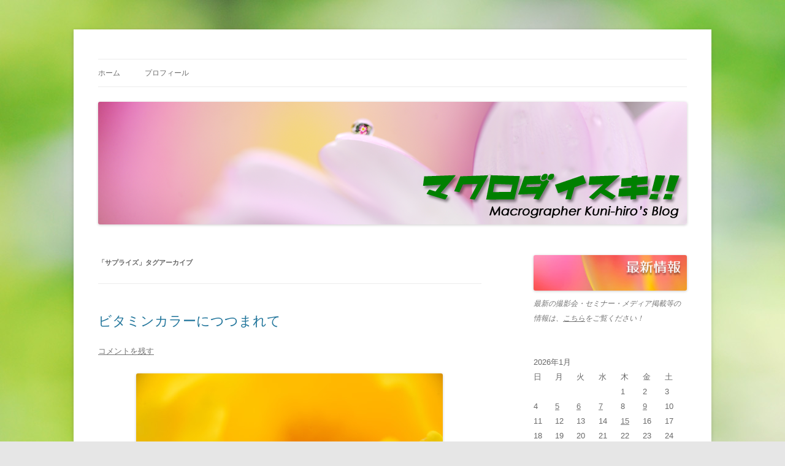

--- FILE ---
content_type: text/html; charset=UTF-8
request_url: https://macro-daisuki.com/tag/%E3%82%B5%E3%83%97%E3%83%A9%E3%82%A4%E3%82%BA
body_size: 17391
content:
<!DOCTYPE html>
<!--[if IE 7]>
<html class="ie ie7" dir="ltr" lang="ja" prefix="og: https://ogp.me/ns#">
<![endif]-->
<!--[if IE 8]>
<html class="ie ie8" dir="ltr" lang="ja" prefix="og: https://ogp.me/ns#">
<![endif]-->
<!--[if !(IE 7) & !(IE 8)]><!-->
<html dir="ltr" lang="ja" prefix="og: https://ogp.me/ns#">
<!--<![endif]-->
<head>
<meta charset="UTF-8" />
<meta name="viewport" content="width=device-width, initial-scale=1.0" />
<title>サプライズ - マクロダイスキ！！</title>
<link rel="profile" href="https://gmpg.org/xfn/11" />
<link rel="pingback" href="https://macro-daisuki.com/xmlrpc.php">
<!--[if lt IE 9]>
<script src="https://macro-daisuki.com/wp-content/themes/twentytwelve/js/html5.js?ver=3.7.0" type="text/javascript"></script>
<![endif]-->

		<!-- All in One SEO 4.5.4 - aioseo.com -->
		<meta name="robots" content="max-image-preview:large" />
		<link rel="canonical" href="https://macro-daisuki.com/tag/%E3%82%B5%E3%83%97%E3%83%A9%E3%82%A4%E3%82%BA" />
		<meta name="generator" content="All in One SEO (AIOSEO) 4.5.4" />
		<script type="application/ld+json" class="aioseo-schema">
			{"@context":"https:\/\/schema.org","@graph":[{"@type":"BreadcrumbList","@id":"https:\/\/macro-daisuki.com\/tag\/%E3%82%B5%E3%83%97%E3%83%A9%E3%82%A4%E3%82%BA#breadcrumblist","itemListElement":[{"@type":"ListItem","@id":"https:\/\/macro-daisuki.com\/#listItem","position":1,"name":"\u5bb6","item":"https:\/\/macro-daisuki.com\/","nextItem":"https:\/\/macro-daisuki.com\/tag\/%e3%82%b5%e3%83%97%e3%83%a9%e3%82%a4%e3%82%ba#listItem"},{"@type":"ListItem","@id":"https:\/\/macro-daisuki.com\/tag\/%e3%82%b5%e3%83%97%e3%83%a9%e3%82%a4%e3%82%ba#listItem","position":2,"name":"\u30b5\u30d7\u30e9\u30a4\u30ba","previousItem":"https:\/\/macro-daisuki.com\/#listItem"}]},{"@type":"CollectionPage","@id":"https:\/\/macro-daisuki.com\/tag\/%E3%82%B5%E3%83%97%E3%83%A9%E3%82%A4%E3%82%BA#collectionpage","url":"https:\/\/macro-daisuki.com\/tag\/%E3%82%B5%E3%83%97%E3%83%A9%E3%82%A4%E3%82%BA","name":"\u30b5\u30d7\u30e9\u30a4\u30ba - \u30de\u30af\u30ed\u30c0\u30a4\u30b9\u30ad\uff01\uff01","inLanguage":"ja","isPartOf":{"@id":"https:\/\/macro-daisuki.com\/#website"},"breadcrumb":{"@id":"https:\/\/macro-daisuki.com\/tag\/%E3%82%B5%E3%83%97%E3%83%A9%E3%82%A4%E3%82%BA#breadcrumblist"}},{"@type":"Organization","@id":"https:\/\/macro-daisuki.com\/#organization","name":"\u30de\u30af\u30ed\u30c0\u30a4\u30b9\u30ad\uff01\uff01","url":"https:\/\/macro-daisuki.com\/"},{"@type":"WebSite","@id":"https:\/\/macro-daisuki.com\/#website","url":"https:\/\/macro-daisuki.com\/","name":"\u30de\u30af\u30ed\u30c0\u30a4\u30b9\u30ad\uff01\uff01","description":"\u30de\u30af\u30ed\u30b0\u30e9\u30d5\u30a1\u30fc\u3000\u304f\u306b\u307e\u3055\u3072\u308d\u3057\uff08\u30af\u30cb\u3055\u3093\uff09\u304c\u3001\u30de\u30af\u30ed\u30ec\u30f3\u30ba\u3067\u63cf\u304d\u51fa\u3059\u4e0d\u601d\u8b70\u3067\u5e7b\u60f3\u7684\u306a\u4e16\u754c\u3092\u304a\u5c4a\u3051\u3057\u307e\u3059\uff01\u82b1\u306e\u8868\u60c5\u3084\u866b\u305f\u3061\u306e\u30b3\u30df\u30ab\u30eb\u306a\u59ff\u306b\u7652\u3055\u308c\u3066\u4e0b\u3055\u3044\uff01","inLanguage":"ja","publisher":{"@id":"https:\/\/macro-daisuki.com\/#organization"}}]}
		</script>
		<!-- All in One SEO -->

<link rel="alternate" type="application/rss+xml" title="マクロダイスキ！！ &raquo; フィード" href="https://macro-daisuki.com/feed" />
<link rel="alternate" type="application/rss+xml" title="マクロダイスキ！！ &raquo; コメントフィード" href="https://macro-daisuki.com/comments/feed" />
<link rel="alternate" type="application/rss+xml" title="マクロダイスキ！！ &raquo; サプライズ タグのフィード" href="https://macro-daisuki.com/tag/%e3%82%b5%e3%83%97%e3%83%a9%e3%82%a4%e3%82%ba/feed" />
<style id='wp-img-auto-sizes-contain-inline-css' type='text/css'>
img:is([sizes=auto i],[sizes^="auto," i]){contain-intrinsic-size:3000px 1500px}
/*# sourceURL=wp-img-auto-sizes-contain-inline-css */
</style>
<style id='wp-emoji-styles-inline-css' type='text/css'>

	img.wp-smiley, img.emoji {
		display: inline !important;
		border: none !important;
		box-shadow: none !important;
		height: 1em !important;
		width: 1em !important;
		margin: 0 0.07em !important;
		vertical-align: -0.1em !important;
		background: none !important;
		padding: 0 !important;
	}
/*# sourceURL=wp-emoji-styles-inline-css */
</style>
<style id='wp-block-library-inline-css' type='text/css'>
:root{--wp-block-synced-color:#7a00df;--wp-block-synced-color--rgb:122,0,223;--wp-bound-block-color:var(--wp-block-synced-color);--wp-editor-canvas-background:#ddd;--wp-admin-theme-color:#007cba;--wp-admin-theme-color--rgb:0,124,186;--wp-admin-theme-color-darker-10:#006ba1;--wp-admin-theme-color-darker-10--rgb:0,107,160.5;--wp-admin-theme-color-darker-20:#005a87;--wp-admin-theme-color-darker-20--rgb:0,90,135;--wp-admin-border-width-focus:2px}@media (min-resolution:192dpi){:root{--wp-admin-border-width-focus:1.5px}}.wp-element-button{cursor:pointer}:root .has-very-light-gray-background-color{background-color:#eee}:root .has-very-dark-gray-background-color{background-color:#313131}:root .has-very-light-gray-color{color:#eee}:root .has-very-dark-gray-color{color:#313131}:root .has-vivid-green-cyan-to-vivid-cyan-blue-gradient-background{background:linear-gradient(135deg,#00d084,#0693e3)}:root .has-purple-crush-gradient-background{background:linear-gradient(135deg,#34e2e4,#4721fb 50%,#ab1dfe)}:root .has-hazy-dawn-gradient-background{background:linear-gradient(135deg,#faaca8,#dad0ec)}:root .has-subdued-olive-gradient-background{background:linear-gradient(135deg,#fafae1,#67a671)}:root .has-atomic-cream-gradient-background{background:linear-gradient(135deg,#fdd79a,#004a59)}:root .has-nightshade-gradient-background{background:linear-gradient(135deg,#330968,#31cdcf)}:root .has-midnight-gradient-background{background:linear-gradient(135deg,#020381,#2874fc)}:root{--wp--preset--font-size--normal:16px;--wp--preset--font-size--huge:42px}.has-regular-font-size{font-size:1em}.has-larger-font-size{font-size:2.625em}.has-normal-font-size{font-size:var(--wp--preset--font-size--normal)}.has-huge-font-size{font-size:var(--wp--preset--font-size--huge)}.has-text-align-center{text-align:center}.has-text-align-left{text-align:left}.has-text-align-right{text-align:right}.has-fit-text{white-space:nowrap!important}#end-resizable-editor-section{display:none}.aligncenter{clear:both}.items-justified-left{justify-content:flex-start}.items-justified-center{justify-content:center}.items-justified-right{justify-content:flex-end}.items-justified-space-between{justify-content:space-between}.screen-reader-text{border:0;clip-path:inset(50%);height:1px;margin:-1px;overflow:hidden;padding:0;position:absolute;width:1px;word-wrap:normal!important}.screen-reader-text:focus{background-color:#ddd;clip-path:none;color:#444;display:block;font-size:1em;height:auto;left:5px;line-height:normal;padding:15px 23px 14px;text-decoration:none;top:5px;width:auto;z-index:100000}html :where(.has-border-color){border-style:solid}html :where([style*=border-top-color]){border-top-style:solid}html :where([style*=border-right-color]){border-right-style:solid}html :where([style*=border-bottom-color]){border-bottom-style:solid}html :where([style*=border-left-color]){border-left-style:solid}html :where([style*=border-width]){border-style:solid}html :where([style*=border-top-width]){border-top-style:solid}html :where([style*=border-right-width]){border-right-style:solid}html :where([style*=border-bottom-width]){border-bottom-style:solid}html :where([style*=border-left-width]){border-left-style:solid}html :where(img[class*=wp-image-]){height:auto;max-width:100%}:where(figure){margin:0 0 1em}html :where(.is-position-sticky){--wp-admin--admin-bar--position-offset:var(--wp-admin--admin-bar--height,0px)}@media screen and (max-width:600px){html :where(.is-position-sticky){--wp-admin--admin-bar--position-offset:0px}}

/*# sourceURL=wp-block-library-inline-css */
</style><style id='wp-block-heading-inline-css' type='text/css'>
h1:where(.wp-block-heading).has-background,h2:where(.wp-block-heading).has-background,h3:where(.wp-block-heading).has-background,h4:where(.wp-block-heading).has-background,h5:where(.wp-block-heading).has-background,h6:where(.wp-block-heading).has-background{padding:1.25em 2.375em}h1.has-text-align-left[style*=writing-mode]:where([style*=vertical-lr]),h1.has-text-align-right[style*=writing-mode]:where([style*=vertical-rl]),h2.has-text-align-left[style*=writing-mode]:where([style*=vertical-lr]),h2.has-text-align-right[style*=writing-mode]:where([style*=vertical-rl]),h3.has-text-align-left[style*=writing-mode]:where([style*=vertical-lr]),h3.has-text-align-right[style*=writing-mode]:where([style*=vertical-rl]),h4.has-text-align-left[style*=writing-mode]:where([style*=vertical-lr]),h4.has-text-align-right[style*=writing-mode]:where([style*=vertical-rl]),h5.has-text-align-left[style*=writing-mode]:where([style*=vertical-lr]),h5.has-text-align-right[style*=writing-mode]:where([style*=vertical-rl]),h6.has-text-align-left[style*=writing-mode]:where([style*=vertical-lr]),h6.has-text-align-right[style*=writing-mode]:where([style*=vertical-rl]){rotate:180deg}
/*# sourceURL=https://macro-daisuki.com/wp-includes/blocks/heading/style.min.css */
</style>
<style id='wp-block-image-inline-css' type='text/css'>
.wp-block-image>a,.wp-block-image>figure>a{display:inline-block}.wp-block-image img{box-sizing:border-box;height:auto;max-width:100%;vertical-align:bottom}@media not (prefers-reduced-motion){.wp-block-image img.hide{visibility:hidden}.wp-block-image img.show{animation:show-content-image .4s}}.wp-block-image[style*=border-radius] img,.wp-block-image[style*=border-radius]>a{border-radius:inherit}.wp-block-image.has-custom-border img{box-sizing:border-box}.wp-block-image.aligncenter{text-align:center}.wp-block-image.alignfull>a,.wp-block-image.alignwide>a{width:100%}.wp-block-image.alignfull img,.wp-block-image.alignwide img{height:auto;width:100%}.wp-block-image .aligncenter,.wp-block-image .alignleft,.wp-block-image .alignright,.wp-block-image.aligncenter,.wp-block-image.alignleft,.wp-block-image.alignright{display:table}.wp-block-image .aligncenter>figcaption,.wp-block-image .alignleft>figcaption,.wp-block-image .alignright>figcaption,.wp-block-image.aligncenter>figcaption,.wp-block-image.alignleft>figcaption,.wp-block-image.alignright>figcaption{caption-side:bottom;display:table-caption}.wp-block-image .alignleft{float:left;margin:.5em 1em .5em 0}.wp-block-image .alignright{float:right;margin:.5em 0 .5em 1em}.wp-block-image .aligncenter{margin-left:auto;margin-right:auto}.wp-block-image :where(figcaption){margin-bottom:1em;margin-top:.5em}.wp-block-image.is-style-circle-mask img{border-radius:9999px}@supports ((-webkit-mask-image:none) or (mask-image:none)) or (-webkit-mask-image:none){.wp-block-image.is-style-circle-mask img{border-radius:0;-webkit-mask-image:url('data:image/svg+xml;utf8,<svg viewBox="0 0 100 100" xmlns="http://www.w3.org/2000/svg"><circle cx="50" cy="50" r="50"/></svg>');mask-image:url('data:image/svg+xml;utf8,<svg viewBox="0 0 100 100" xmlns="http://www.w3.org/2000/svg"><circle cx="50" cy="50" r="50"/></svg>');mask-mode:alpha;-webkit-mask-position:center;mask-position:center;-webkit-mask-repeat:no-repeat;mask-repeat:no-repeat;-webkit-mask-size:contain;mask-size:contain}}:root :where(.wp-block-image.is-style-rounded img,.wp-block-image .is-style-rounded img){border-radius:9999px}.wp-block-image figure{margin:0}.wp-lightbox-container{display:flex;flex-direction:column;position:relative}.wp-lightbox-container img{cursor:zoom-in}.wp-lightbox-container img:hover+button{opacity:1}.wp-lightbox-container button{align-items:center;backdrop-filter:blur(16px) saturate(180%);background-color:#5a5a5a40;border:none;border-radius:4px;cursor:zoom-in;display:flex;height:20px;justify-content:center;opacity:0;padding:0;position:absolute;right:16px;text-align:center;top:16px;width:20px;z-index:100}@media not (prefers-reduced-motion){.wp-lightbox-container button{transition:opacity .2s ease}}.wp-lightbox-container button:focus-visible{outline:3px auto #5a5a5a40;outline:3px auto -webkit-focus-ring-color;outline-offset:3px}.wp-lightbox-container button:hover{cursor:pointer;opacity:1}.wp-lightbox-container button:focus{opacity:1}.wp-lightbox-container button:focus,.wp-lightbox-container button:hover,.wp-lightbox-container button:not(:hover):not(:active):not(.has-background){background-color:#5a5a5a40;border:none}.wp-lightbox-overlay{box-sizing:border-box;cursor:zoom-out;height:100vh;left:0;overflow:hidden;position:fixed;top:0;visibility:hidden;width:100%;z-index:100000}.wp-lightbox-overlay .close-button{align-items:center;cursor:pointer;display:flex;justify-content:center;min-height:40px;min-width:40px;padding:0;position:absolute;right:calc(env(safe-area-inset-right) + 16px);top:calc(env(safe-area-inset-top) + 16px);z-index:5000000}.wp-lightbox-overlay .close-button:focus,.wp-lightbox-overlay .close-button:hover,.wp-lightbox-overlay .close-button:not(:hover):not(:active):not(.has-background){background:none;border:none}.wp-lightbox-overlay .lightbox-image-container{height:var(--wp--lightbox-container-height);left:50%;overflow:hidden;position:absolute;top:50%;transform:translate(-50%,-50%);transform-origin:top left;width:var(--wp--lightbox-container-width);z-index:9999999999}.wp-lightbox-overlay .wp-block-image{align-items:center;box-sizing:border-box;display:flex;height:100%;justify-content:center;margin:0;position:relative;transform-origin:0 0;width:100%;z-index:3000000}.wp-lightbox-overlay .wp-block-image img{height:var(--wp--lightbox-image-height);min-height:var(--wp--lightbox-image-height);min-width:var(--wp--lightbox-image-width);width:var(--wp--lightbox-image-width)}.wp-lightbox-overlay .wp-block-image figcaption{display:none}.wp-lightbox-overlay button{background:none;border:none}.wp-lightbox-overlay .scrim{background-color:#fff;height:100%;opacity:.9;position:absolute;width:100%;z-index:2000000}.wp-lightbox-overlay.active{visibility:visible}@media not (prefers-reduced-motion){.wp-lightbox-overlay.active{animation:turn-on-visibility .25s both}.wp-lightbox-overlay.active img{animation:turn-on-visibility .35s both}.wp-lightbox-overlay.show-closing-animation:not(.active){animation:turn-off-visibility .35s both}.wp-lightbox-overlay.show-closing-animation:not(.active) img{animation:turn-off-visibility .25s both}.wp-lightbox-overlay.zoom.active{animation:none;opacity:1;visibility:visible}.wp-lightbox-overlay.zoom.active .lightbox-image-container{animation:lightbox-zoom-in .4s}.wp-lightbox-overlay.zoom.active .lightbox-image-container img{animation:none}.wp-lightbox-overlay.zoom.active .scrim{animation:turn-on-visibility .4s forwards}.wp-lightbox-overlay.zoom.show-closing-animation:not(.active){animation:none}.wp-lightbox-overlay.zoom.show-closing-animation:not(.active) .lightbox-image-container{animation:lightbox-zoom-out .4s}.wp-lightbox-overlay.zoom.show-closing-animation:not(.active) .lightbox-image-container img{animation:none}.wp-lightbox-overlay.zoom.show-closing-animation:not(.active) .scrim{animation:turn-off-visibility .4s forwards}}@keyframes show-content-image{0%{visibility:hidden}99%{visibility:hidden}to{visibility:visible}}@keyframes turn-on-visibility{0%{opacity:0}to{opacity:1}}@keyframes turn-off-visibility{0%{opacity:1;visibility:visible}99%{opacity:0;visibility:visible}to{opacity:0;visibility:hidden}}@keyframes lightbox-zoom-in{0%{transform:translate(calc((-100vw + var(--wp--lightbox-scrollbar-width))/2 + var(--wp--lightbox-initial-left-position)),calc(-50vh + var(--wp--lightbox-initial-top-position))) scale(var(--wp--lightbox-scale))}to{transform:translate(-50%,-50%) scale(1)}}@keyframes lightbox-zoom-out{0%{transform:translate(-50%,-50%) scale(1);visibility:visible}99%{visibility:visible}to{transform:translate(calc((-100vw + var(--wp--lightbox-scrollbar-width))/2 + var(--wp--lightbox-initial-left-position)),calc(-50vh + var(--wp--lightbox-initial-top-position))) scale(var(--wp--lightbox-scale));visibility:hidden}}
/*# sourceURL=https://macro-daisuki.com/wp-includes/blocks/image/style.min.css */
</style>
<style id='wp-block-image-theme-inline-css' type='text/css'>
:root :where(.wp-block-image figcaption){color:#555;font-size:13px;text-align:center}.is-dark-theme :root :where(.wp-block-image figcaption){color:#ffffffa6}.wp-block-image{margin:0 0 1em}
/*# sourceURL=https://macro-daisuki.com/wp-includes/blocks/image/theme.min.css */
</style>
<style id='global-styles-inline-css' type='text/css'>
:root{--wp--preset--aspect-ratio--square: 1;--wp--preset--aspect-ratio--4-3: 4/3;--wp--preset--aspect-ratio--3-4: 3/4;--wp--preset--aspect-ratio--3-2: 3/2;--wp--preset--aspect-ratio--2-3: 2/3;--wp--preset--aspect-ratio--16-9: 16/9;--wp--preset--aspect-ratio--9-16: 9/16;--wp--preset--color--black: #000000;--wp--preset--color--cyan-bluish-gray: #abb8c3;--wp--preset--color--white: #fff;--wp--preset--color--pale-pink: #f78da7;--wp--preset--color--vivid-red: #cf2e2e;--wp--preset--color--luminous-vivid-orange: #ff6900;--wp--preset--color--luminous-vivid-amber: #fcb900;--wp--preset--color--light-green-cyan: #7bdcb5;--wp--preset--color--vivid-green-cyan: #00d084;--wp--preset--color--pale-cyan-blue: #8ed1fc;--wp--preset--color--vivid-cyan-blue: #0693e3;--wp--preset--color--vivid-purple: #9b51e0;--wp--preset--color--blue: #21759b;--wp--preset--color--dark-gray: #444;--wp--preset--color--medium-gray: #9f9f9f;--wp--preset--color--light-gray: #e6e6e6;--wp--preset--gradient--vivid-cyan-blue-to-vivid-purple: linear-gradient(135deg,rgb(6,147,227) 0%,rgb(155,81,224) 100%);--wp--preset--gradient--light-green-cyan-to-vivid-green-cyan: linear-gradient(135deg,rgb(122,220,180) 0%,rgb(0,208,130) 100%);--wp--preset--gradient--luminous-vivid-amber-to-luminous-vivid-orange: linear-gradient(135deg,rgb(252,185,0) 0%,rgb(255,105,0) 100%);--wp--preset--gradient--luminous-vivid-orange-to-vivid-red: linear-gradient(135deg,rgb(255,105,0) 0%,rgb(207,46,46) 100%);--wp--preset--gradient--very-light-gray-to-cyan-bluish-gray: linear-gradient(135deg,rgb(238,238,238) 0%,rgb(169,184,195) 100%);--wp--preset--gradient--cool-to-warm-spectrum: linear-gradient(135deg,rgb(74,234,220) 0%,rgb(151,120,209) 20%,rgb(207,42,186) 40%,rgb(238,44,130) 60%,rgb(251,105,98) 80%,rgb(254,248,76) 100%);--wp--preset--gradient--blush-light-purple: linear-gradient(135deg,rgb(255,206,236) 0%,rgb(152,150,240) 100%);--wp--preset--gradient--blush-bordeaux: linear-gradient(135deg,rgb(254,205,165) 0%,rgb(254,45,45) 50%,rgb(107,0,62) 100%);--wp--preset--gradient--luminous-dusk: linear-gradient(135deg,rgb(255,203,112) 0%,rgb(199,81,192) 50%,rgb(65,88,208) 100%);--wp--preset--gradient--pale-ocean: linear-gradient(135deg,rgb(255,245,203) 0%,rgb(182,227,212) 50%,rgb(51,167,181) 100%);--wp--preset--gradient--electric-grass: linear-gradient(135deg,rgb(202,248,128) 0%,rgb(113,206,126) 100%);--wp--preset--gradient--midnight: linear-gradient(135deg,rgb(2,3,129) 0%,rgb(40,116,252) 100%);--wp--preset--font-size--small: 13px;--wp--preset--font-size--medium: 20px;--wp--preset--font-size--large: 36px;--wp--preset--font-size--x-large: 42px;--wp--preset--spacing--20: 0.44rem;--wp--preset--spacing--30: 0.67rem;--wp--preset--spacing--40: 1rem;--wp--preset--spacing--50: 1.5rem;--wp--preset--spacing--60: 2.25rem;--wp--preset--spacing--70: 3.38rem;--wp--preset--spacing--80: 5.06rem;--wp--preset--shadow--natural: 6px 6px 9px rgba(0, 0, 0, 0.2);--wp--preset--shadow--deep: 12px 12px 50px rgba(0, 0, 0, 0.4);--wp--preset--shadow--sharp: 6px 6px 0px rgba(0, 0, 0, 0.2);--wp--preset--shadow--outlined: 6px 6px 0px -3px rgb(255, 255, 255), 6px 6px rgb(0, 0, 0);--wp--preset--shadow--crisp: 6px 6px 0px rgb(0, 0, 0);}:where(.is-layout-flex){gap: 0.5em;}:where(.is-layout-grid){gap: 0.5em;}body .is-layout-flex{display: flex;}.is-layout-flex{flex-wrap: wrap;align-items: center;}.is-layout-flex > :is(*, div){margin: 0;}body .is-layout-grid{display: grid;}.is-layout-grid > :is(*, div){margin: 0;}:where(.wp-block-columns.is-layout-flex){gap: 2em;}:where(.wp-block-columns.is-layout-grid){gap: 2em;}:where(.wp-block-post-template.is-layout-flex){gap: 1.25em;}:where(.wp-block-post-template.is-layout-grid){gap: 1.25em;}.has-black-color{color: var(--wp--preset--color--black) !important;}.has-cyan-bluish-gray-color{color: var(--wp--preset--color--cyan-bluish-gray) !important;}.has-white-color{color: var(--wp--preset--color--white) !important;}.has-pale-pink-color{color: var(--wp--preset--color--pale-pink) !important;}.has-vivid-red-color{color: var(--wp--preset--color--vivid-red) !important;}.has-luminous-vivid-orange-color{color: var(--wp--preset--color--luminous-vivid-orange) !important;}.has-luminous-vivid-amber-color{color: var(--wp--preset--color--luminous-vivid-amber) !important;}.has-light-green-cyan-color{color: var(--wp--preset--color--light-green-cyan) !important;}.has-vivid-green-cyan-color{color: var(--wp--preset--color--vivid-green-cyan) !important;}.has-pale-cyan-blue-color{color: var(--wp--preset--color--pale-cyan-blue) !important;}.has-vivid-cyan-blue-color{color: var(--wp--preset--color--vivid-cyan-blue) !important;}.has-vivid-purple-color{color: var(--wp--preset--color--vivid-purple) !important;}.has-black-background-color{background-color: var(--wp--preset--color--black) !important;}.has-cyan-bluish-gray-background-color{background-color: var(--wp--preset--color--cyan-bluish-gray) !important;}.has-white-background-color{background-color: var(--wp--preset--color--white) !important;}.has-pale-pink-background-color{background-color: var(--wp--preset--color--pale-pink) !important;}.has-vivid-red-background-color{background-color: var(--wp--preset--color--vivid-red) !important;}.has-luminous-vivid-orange-background-color{background-color: var(--wp--preset--color--luminous-vivid-orange) !important;}.has-luminous-vivid-amber-background-color{background-color: var(--wp--preset--color--luminous-vivid-amber) !important;}.has-light-green-cyan-background-color{background-color: var(--wp--preset--color--light-green-cyan) !important;}.has-vivid-green-cyan-background-color{background-color: var(--wp--preset--color--vivid-green-cyan) !important;}.has-pale-cyan-blue-background-color{background-color: var(--wp--preset--color--pale-cyan-blue) !important;}.has-vivid-cyan-blue-background-color{background-color: var(--wp--preset--color--vivid-cyan-blue) !important;}.has-vivid-purple-background-color{background-color: var(--wp--preset--color--vivid-purple) !important;}.has-black-border-color{border-color: var(--wp--preset--color--black) !important;}.has-cyan-bluish-gray-border-color{border-color: var(--wp--preset--color--cyan-bluish-gray) !important;}.has-white-border-color{border-color: var(--wp--preset--color--white) !important;}.has-pale-pink-border-color{border-color: var(--wp--preset--color--pale-pink) !important;}.has-vivid-red-border-color{border-color: var(--wp--preset--color--vivid-red) !important;}.has-luminous-vivid-orange-border-color{border-color: var(--wp--preset--color--luminous-vivid-orange) !important;}.has-luminous-vivid-amber-border-color{border-color: var(--wp--preset--color--luminous-vivid-amber) !important;}.has-light-green-cyan-border-color{border-color: var(--wp--preset--color--light-green-cyan) !important;}.has-vivid-green-cyan-border-color{border-color: var(--wp--preset--color--vivid-green-cyan) !important;}.has-pale-cyan-blue-border-color{border-color: var(--wp--preset--color--pale-cyan-blue) !important;}.has-vivid-cyan-blue-border-color{border-color: var(--wp--preset--color--vivid-cyan-blue) !important;}.has-vivid-purple-border-color{border-color: var(--wp--preset--color--vivid-purple) !important;}.has-vivid-cyan-blue-to-vivid-purple-gradient-background{background: var(--wp--preset--gradient--vivid-cyan-blue-to-vivid-purple) !important;}.has-light-green-cyan-to-vivid-green-cyan-gradient-background{background: var(--wp--preset--gradient--light-green-cyan-to-vivid-green-cyan) !important;}.has-luminous-vivid-amber-to-luminous-vivid-orange-gradient-background{background: var(--wp--preset--gradient--luminous-vivid-amber-to-luminous-vivid-orange) !important;}.has-luminous-vivid-orange-to-vivid-red-gradient-background{background: var(--wp--preset--gradient--luminous-vivid-orange-to-vivid-red) !important;}.has-very-light-gray-to-cyan-bluish-gray-gradient-background{background: var(--wp--preset--gradient--very-light-gray-to-cyan-bluish-gray) !important;}.has-cool-to-warm-spectrum-gradient-background{background: var(--wp--preset--gradient--cool-to-warm-spectrum) !important;}.has-blush-light-purple-gradient-background{background: var(--wp--preset--gradient--blush-light-purple) !important;}.has-blush-bordeaux-gradient-background{background: var(--wp--preset--gradient--blush-bordeaux) !important;}.has-luminous-dusk-gradient-background{background: var(--wp--preset--gradient--luminous-dusk) !important;}.has-pale-ocean-gradient-background{background: var(--wp--preset--gradient--pale-ocean) !important;}.has-electric-grass-gradient-background{background: var(--wp--preset--gradient--electric-grass) !important;}.has-midnight-gradient-background{background: var(--wp--preset--gradient--midnight) !important;}.has-small-font-size{font-size: var(--wp--preset--font-size--small) !important;}.has-medium-font-size{font-size: var(--wp--preset--font-size--medium) !important;}.has-large-font-size{font-size: var(--wp--preset--font-size--large) !important;}.has-x-large-font-size{font-size: var(--wp--preset--font-size--x-large) !important;}
/*# sourceURL=global-styles-inline-css */
</style>

<style id='classic-theme-styles-inline-css' type='text/css'>
/*! This file is auto-generated */
.wp-block-button__link{color:#fff;background-color:#32373c;border-radius:9999px;box-shadow:none;text-decoration:none;padding:calc(.667em + 2px) calc(1.333em + 2px);font-size:1.125em}.wp-block-file__button{background:#32373c;color:#fff;text-decoration:none}
/*# sourceURL=/wp-includes/css/classic-themes.min.css */
</style>
<link rel='stylesheet' id='contact-form-7-css' href='https://macro-daisuki.com/wp-content/plugins/contact-form-7/includes/css/styles.css?ver=5.7.6' type='text/css' media='all' />
<link rel='stylesheet' id='twentytwelve-style-css' href='https://macro-daisuki.com/wp-content/themes/twentytwelve/style.css?ver=20250715' type='text/css' media='all' />
<link rel='stylesheet' id='twentytwelve-block-style-css' href='https://macro-daisuki.com/wp-content/themes/twentytwelve/css/blocks.css?ver=20240812' type='text/css' media='all' />
<script type="text/javascript" src="https://macro-daisuki.com/wp-includes/js/jquery/jquery.min.js?ver=3.7.1" id="jquery-core-js"></script>
<script type="text/javascript" src="https://macro-daisuki.com/wp-includes/js/jquery/jquery-migrate.min.js?ver=3.4.1" id="jquery-migrate-js"></script>
<script type="text/javascript" src="https://macro-daisuki.com/wp-content/themes/twentytwelve/js/navigation.js?ver=20250303" id="twentytwelve-navigation-js" defer="defer" data-wp-strategy="defer"></script>
<link rel="https://api.w.org/" href="https://macro-daisuki.com/wp-json/" /><link rel="alternate" title="JSON" type="application/json" href="https://macro-daisuki.com/wp-json/wp/v2/tags/35" /><link rel="EditURI" type="application/rsd+xml" title="RSD" href="https://macro-daisuki.com/xmlrpc.php?rsd" />
<meta name="generator" content="WordPress 6.9" />

<!-- adman 1.6.7.1 -->
<style type="text/css">.recentcomments a{display:inline !important;padding:0 !important;margin:0 !important;}</style><!-- BEGIN: WP Social Bookmarking Light -->
<script>(function(d, s, id) {
  var js, fjs = d.getElementsByTagName(s)[0];
  if (d.getElementById(id)) return;
  js = d.createElement(s); js.id = id;
  js.src = "//connect.facebook.net/ja_JP/all.js#xfbml=1";
  fjs.parentNode.insertBefore(js, fjs);
}(document, 'script', 'facebook-jssdk'));</script>   
<style type="text/css">
.wp_social_bookmarking_light{
    border: 0 !important;
    padding: 0 0 20px 0 !important;
    margin: 0 !important;
}
.wp_social_bookmarking_light div{
    float: left !important;
    border: 0 !important;
    padding: 0 !important;
    margin: 0 5px 0px 0 !important;
    min-height: 30px !important;
    line-height: 18px !important;
    text-indent: 0 !important;
}
.wp_social_bookmarking_light img{
    border: 0 !important;
    padding: 0;
    margin: 0;
    vertical-align: top !important;
}
.wp_social_bookmarking_light_clear{
    clear: both !important;
}
#fb-root{
    display: none;
}
.wsbl_twitter{
    width: 100px;
}
.wsbl_facebook_like iframe{
    max-width: none !important;
}</style>
<!-- END: WP Social Bookmarking Light -->
	<style type="text/css" id="twentytwelve-header-css">
		.site-title,
	.site-description {
		position: absolute;
		clip-path: inset(50%);
	}
			</style>
	<style type="text/css" id="custom-background-css">
body.custom-background { background-image: url("https://macro-daisuki.com/wp-content/uploads/2014/03/bg.jpg"); background-position: left top; background-size: auto; background-repeat: no-repeat; background-attachment: fixed; }
</style>
	</head>

<body class="archive tag tag-35 custom-background wp-embed-responsive wp-theme-twentytwelve single-author">
<div id="page" class="hfeed site">
	<a class="screen-reader-text skip-link" href="#content">コンテンツへスキップ</a>
	<header id="masthead" class="site-header">
		<hgroup>
					<h1 class="site-title"><a href="https://macro-daisuki.com/" rel="home" >マクロダイスキ！！</a></h1>
			<h2 class="site-description">マクログラファー　くにまさひろし（クニさん）が、マクロレンズで描き出す不思議で幻想的な世界をお届けします！花の表情や虫たちのコミカルな姿に癒されて下さい！</h2>
		</hgroup>

		<nav id="site-navigation" class="main-navigation">
			<button class="menu-toggle">メニュー</button>
			<div class="nav-menu"><ul>
<li ><a href="https://macro-daisuki.com/">ホーム</a></li><li class="page_item page-item-2"><a href="https://macro-daisuki.com/prof">プロフィール</a></li>
</ul></div>
		</nav><!-- #site-navigation -->

				<a href="https://macro-daisuki.com/"  rel="home"><img src="https://macro-daisuki.com/wp-content/uploads/2014/03/cropped-hedder02.png" width="960" height="200" alt="マクロダイスキ！！" class="header-image" srcset="https://macro-daisuki.com/wp-content/uploads/2014/03/cropped-hedder02.png 960w, https://macro-daisuki.com/wp-content/uploads/2014/03/cropped-hedder02-300x62.png 300w, https://macro-daisuki.com/wp-content/uploads/2014/03/cropped-hedder02-624x130.png 624w" sizes="(max-width: 960px) 100vw, 960px" decoding="async" fetchpriority="high" /></a>
			</header><!-- #masthead -->

	<div id="main" class="wrapper">

	<section id="primary" class="site-content">
		<div id="content" role="main">

					<header class="archive-header">
				<h1 class="archive-title">
				「<span>サプライズ</span>」タグアーカイブ				</h1>

						</header><!-- .archive-header -->

			
	<article id="post-330" class="post-330 post type-post status-publish format-standard hentry category-spring tag-35 tag-33 tag-32">
				<header class="entry-header">
			
						<h1 class="entry-title">
				<a href="https://macro-daisuki.com/spring/201406/330" rel="bookmark">ビタミンカラーにつつまれて</a>
			</h1>
										<div class="comments-link">
					<a href="https://macro-daisuki.com/spring/201406/330#respond"><span class="leave-reply">コメントを残す</span></a>				</div><!-- .comments-link -->
					</header><!-- .entry-header -->

				<div class="entry-content">
			<p><a onclick="javascript:pageTracker._trackPageview('/downloads/wp-content/uploads/2014/06/2a371fa892727de6f49515e172389623.jpg');"  href="http://macro-daisuki.com/wp-content/uploads/2014/06/2a371fa892727de6f49515e172389623.jpg"><img decoding="async" class="aligncenter size-full wp-image-331" alt="0613_140517_wakazono_161_サプライズ" src="http://macro-daisuki.com/wp-content/uploads/2014/06/2a371fa892727de6f49515e172389623.jpg" width="500" height="334" srcset="https://macro-daisuki.com/wp-content/uploads/2014/06/2a371fa892727de6f49515e172389623.jpg 500w, https://macro-daisuki.com/wp-content/uploads/2014/06/2a371fa892727de6f49515e172389623-300x200.jpg 300w" sizes="(max-width: 500px) 100vw, 500px" /></a>ビタミンカラーの波につつまれて、<br />
今夜は心地良く眠れそうだ。</p>
					</div><!-- .entry-content -->
		
		<footer class="entry-meta">
			カテゴリー: <a href="https://macro-daisuki.com/category/spring" rel="category tag">春</a> | タグ: <a href="https://macro-daisuki.com/tag/%e3%82%b5%e3%83%97%e3%83%a9%e3%82%a4%e3%82%ba" rel="tag">サプライズ</a>、<a href="https://macro-daisuki.com/tag/%e3%83%90%e3%83%a9" rel="tag">バラ</a>、<a href="https://macro-daisuki.com/tag/%e8%8b%a5%e5%9c%92%e5%85%ac%e5%9c%92" rel="tag">若園公園</a> | 投稿日: <a href="https://macro-daisuki.com/spring/201406/330" title="21:30" rel="bookmark"><time class="entry-date" datetime="2014-06-13T21:30:26+09:00">2014年6月13日</time></a> | <span class="by-author">投稿者: <span class="author vcard"><a class="url fn n" href="https://macro-daisuki.com/author/kunima" title="クニ・ヒロ の投稿をすべて表示" rel="author">クニ・ヒロ</a></span></span>								</footer><!-- .entry-meta -->
	</article><!-- #post -->

	<article id="post-288" class="post-288 post type-post status-publish format-standard hentry category-spring tag-35 tag-33 tag-22">
				<header class="entry-header">
			
						<h1 class="entry-title">
				<a href="https://macro-daisuki.com/spring/201405/288" rel="bookmark">部屋からそっと</a>
			</h1>
										<div class="comments-link">
					<a href="https://macro-daisuki.com/spring/201405/288#respond"><span class="leave-reply">コメントを残す</span></a>				</div><!-- .comments-link -->
					</header><!-- .entry-header -->

				<div class="entry-content">
			<p><a onclick="javascript:pageTracker._trackPageview('/downloads/wp-content/uploads/2014/05/c6da25f686ac13cba3c4f04c41e43964.jpg');"  href="http://macro-daisuki.com/wp-content/uploads/2014/05/c6da25f686ac13cba3c4f04c41e43964.jpg"><img decoding="async" class="aligncenter size-full wp-image-289" alt="0530_140517_wakazono_158_サプライズ" src="http://macro-daisuki.com/wp-content/uploads/2014/05/c6da25f686ac13cba3c4f04c41e43964.jpg" width="500" height="334" srcset="https://macro-daisuki.com/wp-content/uploads/2014/05/c6da25f686ac13cba3c4f04c41e43964.jpg 500w, https://macro-daisuki.com/wp-content/uploads/2014/05/c6da25f686ac13cba3c4f04c41e43964-300x200.jpg 300w" sizes="(max-width: 500px) 100vw, 500px" /></a>お部屋の中から、<br />
何をそ～っと覗いているのかな？</p>
<p>[品種：サプライズ]</p>
					</div><!-- .entry-content -->
		
		<footer class="entry-meta">
			カテゴリー: <a href="https://macro-daisuki.com/category/spring" rel="category tag">春</a> | タグ: <a href="https://macro-daisuki.com/tag/%e3%82%b5%e3%83%97%e3%83%a9%e3%82%a4%e3%82%ba" rel="tag">サプライズ</a>、<a href="https://macro-daisuki.com/tag/%e3%83%90%e3%83%a9" rel="tag">バラ</a>、<a href="https://macro-daisuki.com/tag/%e4%b8%87%e5%8d%9a%e8%a8%98%e5%bf%b5%e5%85%ac%e5%9c%92" rel="tag">万博記念公園</a> | 投稿日: <a href="https://macro-daisuki.com/spring/201405/288" title="22:27" rel="bookmark"><time class="entry-date" datetime="2014-05-29T22:27:51+09:00">2014年5月29日</time></a> | <span class="by-author">投稿者: <span class="author vcard"><a class="url fn n" href="https://macro-daisuki.com/author/kunima" title="クニ・ヒロ の投稿をすべて表示" rel="author">クニ・ヒロ</a></span></span>								</footer><!-- .entry-meta -->
	</article><!-- #post -->

	<article id="post-254" class="post-254 post type-post status-publish format-standard hentry category-spring tag-35 tag-33 tag-32">
				<header class="entry-header">
			
						<h1 class="entry-title">
				<a href="https://macro-daisuki.com/spring/201405/254" rel="bookmark">閉じ込めたい</a>
			</h1>
										<div class="comments-link">
					<a href="https://macro-daisuki.com/spring/201405/254#respond"><span class="leave-reply">コメントを残す</span></a>				</div><!-- .comments-link -->
					</header><!-- .entry-header -->

				<div class="entry-content">
			<p><a onclick="javascript:pageTracker._trackPageview('/downloads/wp-content/uploads/2014/05/75f5e86afa3cf0997fe3a1ad3ba89c33.jpg');"  href="http://macro-daisuki.com/wp-content/uploads/2014/05/75f5e86afa3cf0997fe3a1ad3ba89c33.jpg"><img loading="lazy" decoding="async" class="aligncenter size-full wp-image-255" alt="140517_wakazono_144_サプライズ" src="http://macro-daisuki.com/wp-content/uploads/2014/05/75f5e86afa3cf0997fe3a1ad3ba89c33.jpg" width="334" height="500" srcset="https://macro-daisuki.com/wp-content/uploads/2014/05/75f5e86afa3cf0997fe3a1ad3ba89c33.jpg 334w, https://macro-daisuki.com/wp-content/uploads/2014/05/75f5e86afa3cf0997fe3a1ad3ba89c33-200x300.jpg 200w" sizes="auto, (max-width: 334px) 100vw, 334px" /></a>心も体も癒してくれる、やさしいバラの香り。<br />
その香りを写真に閉じ込めて、いつもそばに置いておきたい。</p>
<p>[品種：サプライズ]</p>
					</div><!-- .entry-content -->
		
		<footer class="entry-meta">
			カテゴリー: <a href="https://macro-daisuki.com/category/spring" rel="category tag">春</a> | タグ: <a href="https://macro-daisuki.com/tag/%e3%82%b5%e3%83%97%e3%83%a9%e3%82%a4%e3%82%ba" rel="tag">サプライズ</a>、<a href="https://macro-daisuki.com/tag/%e3%83%90%e3%83%a9" rel="tag">バラ</a>、<a href="https://macro-daisuki.com/tag/%e8%8b%a5%e5%9c%92%e5%85%ac%e5%9c%92" rel="tag">若園公園</a> | 投稿日: <a href="https://macro-daisuki.com/spring/201405/254" title="22:54" rel="bookmark"><time class="entry-date" datetime="2014-05-20T22:54:01+09:00">2014年5月20日</time></a> | <span class="by-author">投稿者: <span class="author vcard"><a class="url fn n" href="https://macro-daisuki.com/author/kunima" title="クニ・ヒロ の投稿をすべて表示" rel="author">クニ・ヒロ</a></span></span>								</footer><!-- .entry-meta -->
	</article><!-- #post -->

	<article id="post-249" class="post-249 post type-post status-publish format-standard hentry category-spring tag-35 tag-33 tag-32">
				<header class="entry-header">
			
						<h1 class="entry-title">
				<a href="https://macro-daisuki.com/spring/201405/249" rel="bookmark">バラの香りに癒されて</a>
			</h1>
										<div class="comments-link">
					<a href="https://macro-daisuki.com/spring/201405/249#respond"><span class="leave-reply">コメントを残す</span></a>				</div><!-- .comments-link -->
					</header><!-- .entry-header -->

				<div class="entry-content">
			<p><a onclick="javascript:pageTracker._trackPageview('/downloads/wp-content/uploads/2014/05/07c1a69bdcbda3db81bee36207cffbf9.jpg');"  href="http://macro-daisuki.com/wp-content/uploads/2014/05/07c1a69bdcbda3db81bee36207cffbf9.jpg"><img loading="lazy" decoding="async" class="aligncenter size-full wp-image-250" alt="0519_140517_wakazono_175_サプライズ" src="http://macro-daisuki.com/wp-content/uploads/2014/05/07c1a69bdcbda3db81bee36207cffbf9.jpg" width="500" height="334" srcset="https://macro-daisuki.com/wp-content/uploads/2014/05/07c1a69bdcbda3db81bee36207cffbf9.jpg 500w, https://macro-daisuki.com/wp-content/uploads/2014/05/07c1a69bdcbda3db81bee36207cffbf9-300x200.jpg 300w" sizes="auto, (max-width: 500px) 100vw, 500px" /></a>バラ園を満たす優しい香り。<br />
その中にいると、なんだか心も体も癒される。</p>
<p>毎日、こんな香りに包まれていたら、辛い頭痛も出なくなるかなぁ。</p>
<p>このバラの品種は「サプライズ」。</p>
					</div><!-- .entry-content -->
		
		<footer class="entry-meta">
			カテゴリー: <a href="https://macro-daisuki.com/category/spring" rel="category tag">春</a> | タグ: <a href="https://macro-daisuki.com/tag/%e3%82%b5%e3%83%97%e3%83%a9%e3%82%a4%e3%82%ba" rel="tag">サプライズ</a>、<a href="https://macro-daisuki.com/tag/%e3%83%90%e3%83%a9" rel="tag">バラ</a>、<a href="https://macro-daisuki.com/tag/%e8%8b%a5%e5%9c%92%e5%85%ac%e5%9c%92" rel="tag">若園公園</a> | 投稿日: <a href="https://macro-daisuki.com/spring/201405/249" title="22:11" rel="bookmark"><time class="entry-date" datetime="2014-05-19T22:11:16+09:00">2014年5月19日</time></a> | <span class="by-author">投稿者: <span class="author vcard"><a class="url fn n" href="https://macro-daisuki.com/author/kunima" title="クニ・ヒロ の投稿をすべて表示" rel="author">クニ・ヒロ</a></span></span>								</footer><!-- .entry-meta -->
	</article><!-- #post -->

		
		</div><!-- #content -->
	</section><!-- #primary -->


			<div id="secondary" class="widget-area" role="complementary">
			<aside id="block-6" class="widget widget_block widget_media_image">
<figure class="wp-block-image size-full"><a href="https://macro-daisuki.com/tag/topnews"><img loading="lazy" decoding="async" width="300" height="70" src="https://macro-daisuki.com/wp-content/uploads/2024/04/faac03d43691778cc1fc6aea771b3d17-1.jpg" alt="" class="wp-image-10769"/></a><figcaption class="wp-element-caption">最新の撮影会・セミナー・メディア掲載等の情報は、<a href="https://macro-daisuki.com/tag/topnews">こちら</a>をご覧ください！</figcaption></figure>
</aside><aside id="calendar-2" class="widget widget_calendar"><div id="calendar_wrap" class="calendar_wrap"><table id="wp-calendar" class="wp-calendar-table">
	<caption>2026年1月</caption>
	<thead>
	<tr>
		<th scope="col" aria-label="日曜日">日</th>
		<th scope="col" aria-label="月曜日">月</th>
		<th scope="col" aria-label="火曜日">火</th>
		<th scope="col" aria-label="水曜日">水</th>
		<th scope="col" aria-label="木曜日">木</th>
		<th scope="col" aria-label="金曜日">金</th>
		<th scope="col" aria-label="土曜日">土</th>
	</tr>
	</thead>
	<tbody>
	<tr>
		<td colspan="4" class="pad">&nbsp;</td><td>1</td><td>2</td><td>3</td>
	</tr>
	<tr>
		<td>4</td><td><a href="https://macro-daisuki.com/2026/01/05" aria-label="2026年1月5日 に投稿を公開">5</a></td><td><a href="https://macro-daisuki.com/2026/01/06" aria-label="2026年1月6日 に投稿を公開">6</a></td><td><a href="https://macro-daisuki.com/2026/01/07" aria-label="2026年1月7日 に投稿を公開">7</a></td><td>8</td><td><a href="https://macro-daisuki.com/2026/01/09" aria-label="2026年1月9日 に投稿を公開">9</a></td><td>10</td>
	</tr>
	<tr>
		<td>11</td><td>12</td><td>13</td><td>14</td><td><a href="https://macro-daisuki.com/2026/01/15" aria-label="2026年1月15日 に投稿を公開">15</a></td><td>16</td><td>17</td>
	</tr>
	<tr>
		<td>18</td><td id="today">19</td><td>20</td><td>21</td><td>22</td><td>23</td><td>24</td>
	</tr>
	<tr>
		<td>25</td><td>26</td><td>27</td><td>28</td><td>29</td><td>30</td><td>31</td>
	</tr>
	</tbody>
	</table><nav aria-label="前と次の月" class="wp-calendar-nav">
		<span class="wp-calendar-nav-prev"><a href="https://macro-daisuki.com/2025/12">&laquo; 12月</a></span>
		<span class="pad">&nbsp;</span>
		<span class="wp-calendar-nav-next">&nbsp;</span>
	</nav></div></aside><aside id="pages-2" class="widget widget_pages"><h3 class="widget-title">プロフィール</h3>
			<ul>
				<li class="page_item page-item-2"><a href="https://macro-daisuki.com/prof">プロフィール</a></li>
			</ul>

			</aside><aside id="text-2" class="widget widget_text"><h3 class="widget-title">ランキング参加</h3>			<div class="textwidget"><a href="https://photo.blogmura.com/macro/" target="_blank"><img src="https://photo.blogmura.com/macro/img/macro80_15.gif"  width="80" height="15" border="0" alt="にほんブログ村 写真ブログ マクロ撮影へ" /></a><br /><a href="https://photo.blogmura.com/macro/" target="_blank">にほんブログ村</a>
</div>
		</aside><aside id="recent-comments-2" class="widget widget_recent_comments"><h3 class="widget-title">最近のコメント</h3><ul id="recentcomments"><li class="recentcomments"><a href="https://macro-daisuki.com/autumn/202511/11885#comment-18593">2026年『四季色の花暦』カレンダーのお知らせ！</a> に <span class="comment-author-link"><a onclick="javascript:pageTracker._trackPageview('/outgoing/stafir.com/');"  href="https://stafir.com/" class="url" rel="ugc external nofollow">Michal</a></span> より</li><li class="recentcomments"><a href="https://macro-daisuki.com/autumn/202511/11849#comment-18158">アーカイブ動画公開のお知らせ</a> に <span class="comment-author-link"><a href="https://macro-daisuki.com/news/202404/10737" class="url" rel="ugc">【最新情報】 - マクロダイスキ！！</a></span> より</li><li class="recentcomments"><a href="https://macro-daisuki.com/autumn/202510/11816#comment-18151">25年11月 OM SYSTEM ゼミ 撮影会のお知らせ！</a> に <span class="comment-author-link"><a href="https://macro-daisuki.com/news/202404/10737" class="url" rel="ugc">【最新情報】 - マクロダイスキ！！</a></span> より</li><li class="recentcomments"><a href="https://macro-daisuki.com/spring/202504/11491#comment-13062">隔月刊『風景写真』掲載のお知らせ！</a> に <span class="comment-author-link"><a href="https://macro-daisuki.com/news/202404/10737" class="url" rel="ugc">【最新情報】 - マクロダイスキ！！</a></span> より</li><li class="recentcomments"><a href="https://macro-daisuki.com/spring/202505/11562#comment-13060">2025年6月クニさん塾のお知らせ！</a> に <span class="comment-author-link"><a href="https://macro-daisuki.com/news/202404/10737" class="url" rel="ugc">【最新情報】 - マクロダイスキ！！</a></span> より</li></ul></aside><aside id="block-4" class="widget widget_block">
<h2 class="wp-block-heading"></h2>
</aside>
		<aside id="recent-posts-2" class="widget widget_recent_entries">
		<h3 class="widget-title">最近の投稿</h3>
		<ul>
											<li>
					<a href="https://macro-daisuki.com/winter/202601/11972">26年3月 OM SYSTEM ゼミ 撮影会のお知らせ！</a>
									</li>
											<li>
					<a href="https://macro-daisuki.com/winter/202601/11968">トンネル</a>
									</li>
											<li>
					<a href="https://macro-daisuki.com/winter/202601/11964">おんぶおばけ</a>
									</li>
											<li>
					<a href="https://macro-daisuki.com/winter/202601/11961">2026年2月「クニさんの花マクロ写真塾」のお知らせ！</a>
									</li>
											<li>
					<a href="https://macro-daisuki.com/winter/202601/11958">本年もよろしくお願いいたします！</a>
									</li>
					</ul>

		</aside><aside id="linkcat-0" class="widget widget_links"><h3 class="widget-title">ブックマーク</h3>
	<ul class='xoxo blogroll'>
<li><a href="https://kuni-hiro.com/" rel="me" target="_blank">Kuniphoto Works（クニフォトワークス）</a></li>
<li><a href="https://www.facebook.com/kuni03.hiro4" target="_blank">クニ・ヒロFacebook個人ページ</a></li>
<li><a href="https://www.facebook.com/macrodaisuki" rel="me" target="_blank">クニ・ヒロ公式Facebookページ</a></li>
<li><a href="http://latte.la/column/columnist/127710" target="_blank">クニ・ヒロのマクロ撮影コラム（コラムLatte）</a></li>
<li><a href="https://pixta.jp/@kunihiro" target="_blank"><img src="https://pixta.jp/img/bannerS.gif" alt="写真素材 PIXTA" /> 写真素材 PIXTA</a></li>
<li><a href="https://blogs.kenko-tokina.co.jp/macro" target="_blank">ケンコー・トキナーマクロ撮影ブログ</a></li>
<li><a href="http://ameblo.jp/warenani" target="_blank">動物写真ブログ「我ら浪速の動物園児ィ～！」</a></li>
<li><a href="http://kunima.way-nifty.com/macro/" title="以前のブログです。" target="_blank">（旧）マクロダイスキ！！</a></li>
<li><a href="https://eguchi-shinichi.com/" target="_blank">江口愼一オフィシャルサイト</a></li>
<li><a href="http://miruhana.exblog.jp/" target="_blank">MIRU&#039;S PHOTO</a></li>
<li><a href="http://yumeironosekai29.blog31.fc2.com/" target="_blank">夢色の世界</a></li>
<li><a href="http://fourseasonsflower.blog10.fc2.com/" title="きままに撮り歩いた四季折々の花写真を紹介します。">Four Seasons</a></li>
<li><a href="https://www.npopcc.jp/" target="_blank">NPO法人 フォトカルチャー倶楽部</a></li>
<li><a href="http://blog.canpan.info/npopcc/" target="_blank">NPO法人 フォトカルチャー倶楽部　公式ブログ「らくあれば、らくばっかり」</a></li>
<li><a href="http://jounisaosa.exblog.jp/" target="_blank">情に棹させば‥</a></li>

	</ul>
</aside>
<aside id="categories-2" class="widget widget_categories"><h3 class="widget-title">カテゴリー</h3>
			<ul>
					<li class="cat-item cat-item-7"><a href="https://macro-daisuki.com/category/news">お知らせ</a>
</li>
	<li class="cat-item cat-item-219"><a href="https://macro-daisuki.com/category/kunisanphoto">クニさんの花マクロ写真塾</a>
</li>
	<li class="cat-item cat-item-6"><a href="https://macro-daisuki.com/category/message">ご挨拶</a>
</li>
	<li class="cat-item cat-item-473"><a href="https://macro-daisuki.com/category/%e3%82%bb%e3%83%9f%e3%83%8a%e3%83%bc">セミナー</a>
</li>
	<li class="cat-item cat-item-1"><a href="https://macro-daisuki.com/category/etc">その他</a>
</li>
	<li class="cat-item cat-item-177"><a href="https://macro-daisuki.com/category/%e3%83%a1%e3%83%87%e3%82%a3%e3%82%a2%e6%8e%b2%e8%bc%89">メディア掲載</a>
</li>
	<li class="cat-item cat-item-161"><a href="https://macro-daisuki.com/category/%e5%86%99%e7%9c%9f%e5%b1%95">写真展</a>
</li>
	<li class="cat-item cat-item-194"><a href="https://macro-daisuki.com/category/%e5%86%99%e7%9c%9f%e5%b1%95%e3%82%81%e3%81%90%e3%82%8a">写真展めぐり</a>
</li>
	<li class="cat-item cat-item-263"><a href="https://macro-daisuki.com/category/class">写真教室</a>
</li>
	<li class="cat-item cat-item-5"><a href="https://macro-daisuki.com/category/winter">冬</a>
</li>
	<li class="cat-item cat-item-353"><a href="https://macro-daisuki.com/category/%e5%8b%95%e7%94%bb">動画</a>
</li>
	<li class="cat-item cat-item-3"><a href="https://macro-daisuki.com/category/summer">夏</a>
</li>
	<li class="cat-item cat-item-191"><a href="https://macro-daisuki.com/category/%e6%92%ae%e5%bd%b1%e6%97%a5%e8%aa%8c">撮影日誌</a>
</li>
	<li class="cat-item cat-item-305"><a href="https://macro-daisuki.com/category/diary">日誌</a>
</li>
	<li class="cat-item cat-item-2"><a href="https://macro-daisuki.com/category/spring">春</a>
</li>
	<li class="cat-item cat-item-4"><a href="https://macro-daisuki.com/category/autumn">秋</a>
</li>
			</ul>

			</aside><aside id="tag_cloud-2" class="widget widget_tag_cloud"><h3 class="widget-title">タグ</h3><div class="tagcloud"><ul class='wp-tag-cloud' role='list'>
	<li><a href="https://macro-daisuki.com/tag/fujifilm_xseries" class="tag-cloud-link tag-link-468 tag-link-position-1" style="font-size: 13.506666666667pt;" aria-label="fujifilm_xseries (98個の項目)">fujifilm_xseries</a></li>
	<li><a href="https://macro-daisuki.com/tag/omsystem" class="tag-cloud-link tag-link-456 tag-link-position-2" style="font-size: 17.24pt;" aria-label="omsystem (249個の項目)">omsystem</a></li>
	<li><a href="https://macro-daisuki.com/tag/%e3%82%aa%e3%82%b9%e3%83%86%e3%82%aa%e3%82%b9%e3%83%9a%e3%83%ab%e3%83%9e%e3%83%a0" class="tag-cloud-link tag-link-26 tag-link-position-3" style="font-size: 8.1866666666667pt;" aria-label="オステオスペルマム (26個の項目)">オステオスペルマム</a></li>
	<li><a href="https://macro-daisuki.com/tag/%e3%82%b3%e3%82%b9%e3%83%a2%e3%82%b9" class="tag-cloud-link tag-link-78 tag-link-position-4" style="font-size: 16.96pt;" aria-label="コスモス (235個の項目)">コスモス</a></li>
	<li><a href="https://macro-daisuki.com/tag/%e3%82%b5%e3%82%b6%e3%83%b3%e3%82%ab" class="tag-cloud-link tag-link-91 tag-link-position-5" style="font-size: 11.92pt;" aria-label="サザンカ (67個の項目)">サザンカ</a></li>
	<li><a href="https://macro-daisuki.com/tag/%e3%82%b9%e3%82%a4%e3%82%bb%e3%83%b3" class="tag-cloud-link tag-link-105 tag-link-position-6" style="font-size: 12.666666666667pt;" aria-label="スイセン (81個の項目)">スイセン</a></li>
	<li><a href="https://macro-daisuki.com/tag/%e3%82%b9%e3%83%8e%e3%83%bc%e3%83%89%e3%83%ad%e3%83%83%e3%83%97" class="tag-cloud-link tag-link-103 tag-link-position-7" style="font-size: 11.64pt;" aria-label="スノードロップ (62個の項目)">スノードロップ</a></li>
	<li><a href="https://macro-daisuki.com/tag/%e3%83%80%e3%83%aa%e3%82%a2" class="tag-cloud-link tag-link-81 tag-link-position-8" style="font-size: 9.0266666666667pt;" aria-label="ダリア (32個の項目)">ダリア</a></li>
	<li><a href="https://macro-daisuki.com/tag/%e3%83%81%e3%83%a5%e3%83%bc%e3%83%aa%e3%83%83%e3%83%97" class="tag-cloud-link tag-link-12 tag-link-position-9" style="font-size: 15.373333333333pt;" aria-label="チューリップ (156個の項目)">チューリップ</a></li>
	<li><a href="https://macro-daisuki.com/tag/%e3%83%81%e3%83%a7%e3%82%a6" class="tag-cloud-link tag-link-260 tag-link-position-10" style="font-size: 8.3733333333333pt;" aria-label="チョウ (27個の項目)">チョウ</a></li>
	<li><a href="https://macro-daisuki.com/tag/%e3%83%84%e3%83%90%e3%82%ad" class="tag-cloud-link tag-link-171 tag-link-position-11" style="font-size: 8.7466666666667pt;" aria-label="ツバキ (30個の項目)">ツバキ</a></li>
	<li><a href="https://macro-daisuki.com/tag/%e3%83%8d%e3%83%a2%e3%83%95%e3%82%a3%e3%83%a9" class="tag-cloud-link tag-link-23 tag-link-position-12" style="font-size: 9.2133333333333pt;" aria-label="ネモフィラ (34個の項目)">ネモフィラ</a></li>
	<li><a href="https://macro-daisuki.com/tag/%e3%83%90%e3%83%83%e3%82%bf" class="tag-cloud-link tag-link-38 tag-link-position-13" style="font-size: 11.08pt;" aria-label="バッタ (54個の項目)">バッタ</a></li>
	<li><a href="https://macro-daisuki.com/tag/%e3%83%90%e3%83%a9" class="tag-cloud-link tag-link-33 tag-link-position-14" style="font-size: 17.053333333333pt;" aria-label="バラ (239個の項目)">バラ</a></li>
	<li><a href="https://macro-daisuki.com/tag/%e3%83%92%e3%82%ac%e3%83%b3%e3%83%90%e3%83%8a" class="tag-cloud-link tag-link-79 tag-link-position-15" style="font-size: 8pt;" aria-label="ヒガンバナ (25個の項目)">ヒガンバナ</a></li>
	<li><a href="https://macro-daisuki.com/tag/%e3%83%92%e3%83%9e%e3%83%af%e3%83%aa" class="tag-cloud-link tag-link-64 tag-link-position-16" style="font-size: 13.693333333333pt;" aria-label="ヒマワリ (103個の項目)">ヒマワリ</a></li>
	<li><a href="https://macro-daisuki.com/tag/%e3%83%9d%e3%83%94%e3%83%bc" class="tag-cloud-link tag-link-25 tag-link-position-17" style="font-size: 9.12pt;" aria-label="ポピー (33個の項目)">ポピー</a></li>
	<li><a href="https://macro-daisuki.com/tag/%e3%83%ad%e3%82%a6%e3%83%90%e3%82%a4" class="tag-cloud-link tag-link-104 tag-link-position-18" style="font-size: 9.0266666666667pt;" aria-label="ロウバイ (32個の項目)">ロウバイ</a></li>
	<li><a href="https://macro-daisuki.com/tag/%e3%83%ad%e3%83%83%e3%82%b8%e8%88%9e%e6%b4%b2" class="tag-cloud-link tag-link-195 tag-link-position-19" style="font-size: 10.52pt;" aria-label="ロッジ舞洲 (47個の項目)">ロッジ舞洲</a></li>
	<li><a href="https://macro-daisuki.com/tag/%e4%b8%87%e5%8d%9a%e8%a8%98%e5%bf%b5%e5%85%ac%e5%9c%92" class="tag-cloud-link tag-link-22 tag-link-position-20" style="font-size: 22pt;" aria-label="万博記念公園 (808個の項目)">万博記念公園</a></li>
	<li><a href="https://macro-daisuki.com/tag/%e4%ba%ac%e9%83%bd%e5%ba%9c%e7%ab%8b%e6%a4%8d%e7%89%a9%e5%9c%92" class="tag-cloud-link tag-link-13 tag-link-position-21" style="font-size: 20.04pt;" aria-label="京都府立植物園 (505個の項目)">京都府立植物園</a></li>
	<li><a href="https://macro-daisuki.com/tag/%e4%ba%ac%e9%83%bd%e5%be%a1%e8%8b%91" class="tag-cloud-link tag-link-10 tag-link-position-22" style="font-size: 12.853333333333pt;" aria-label="京都御苑 (84個の項目)">京都御苑</a></li>
	<li><a href="https://macro-daisuki.com/tag/%e5%85%83%e8%8c%a8%e6%9c%a8%e5%b7%9d%e7%b7%91%e5%9c%b0" class="tag-cloud-link tag-link-119 tag-link-position-23" style="font-size: 10.053333333333pt;" aria-label="元茨木川緑地 (42個の項目)">元茨木川緑地</a></li>
	<li><a href="https://macro-daisuki.com/tag/%e5%86%86%e3%83%9c%e3%82%b1" class="tag-cloud-link tag-link-146 tag-link-position-24" style="font-size: 18.453333333333pt;" aria-label="円ボケ (336個の項目)">円ボケ</a></li>
	<li><a href="https://macro-daisuki.com/tag/%e5%92%b2%e3%81%8f%e3%82%84%e3%81%93%e3%81%ae%e8%8a%b1%e9%a4%a8" class="tag-cloud-link tag-link-266 tag-link-position-25" style="font-size: 13.973333333333pt;" aria-label="咲くやこの花館 (111個の項目)">咲くやこの花館</a></li>
	<li><a href="https://macro-daisuki.com/tag/%e5%b1%b1%e7%94%b0%e6%b1%a0%e5%85%ac%e5%9c%92" class="tag-cloud-link tag-link-379 tag-link-position-26" style="font-size: 8.6533333333333pt;" aria-label="山田池公園 (29個の項目)">山田池公園</a></li>
	<li><a href="https://macro-daisuki.com/tag/%e5%bd%bc%e5%b2%b8%e8%8a%b1" class="tag-cloud-link tag-link-152 tag-link-position-27" style="font-size: 13.506666666667pt;" aria-label="彼岸花 (99個の項目)">彼岸花</a></li>
	<li><a href="https://macro-daisuki.com/tag/%e6%96%b0%e5%b9%b9%e7%b7%9a%e5%85%ac%e5%9c%92" class="tag-cloud-link tag-link-156 tag-link-position-28" style="font-size: 10.24pt;" aria-label="新幹線公園 (44個の項目)">新幹線公園</a></li>
	<li><a href="https://macro-daisuki.com/tag/%e6%9c%8d%e9%83%a8%e7%b7%91%e5%9c%b0" class="tag-cloud-link tag-link-101 tag-link-position-29" style="font-size: 16.493333333333pt;" aria-label="服部緑地 (209個の項目)">服部緑地</a></li>
	<li><a href="https://macro-daisuki.com/tag/%e6%a1%9c" class="tag-cloud-link tag-link-18 tag-link-position-30" style="font-size: 13.226666666667pt;" aria-label="桜 (93個の項目)">桜</a></li>
	<li><a href="https://macro-daisuki.com/tag/%e6%a2%85" class="tag-cloud-link tag-link-11 tag-link-position-31" style="font-size: 14.44pt;" aria-label="梅 (125個の項目)">梅</a></li>
	<li><a href="https://macro-daisuki.com/tag/%e6%b0%b4%e7%94%9f%e6%a4%8d%e7%89%a9%e5%85%ac%e5%9c%92%e3%81%bf%e3%81%9a%e3%81%ae%e6%a3%ae" class="tag-cloud-link tag-link-302 tag-link-position-32" style="font-size: 10.613333333333pt;" aria-label="水生植物公園みずの森 (48個の項目)">水生植物公園みずの森</a></li>
	<li><a href="https://macro-daisuki.com/tag/%e6%bb%b4" class="tag-cloud-link tag-link-144 tag-link-position-33" style="font-size: 15.373333333333pt;" aria-label="滴 (156個の項目)">滴</a></li>
	<li><a href="https://macro-daisuki.com/tag/%e7%b4%85%e8%91%89" class="tag-cloud-link tag-link-87 tag-link-position-34" style="font-size: 16.866666666667pt;" aria-label="紅葉 (227個の項目)">紅葉</a></li>
	<li><a href="https://macro-daisuki.com/tag/%e7%b4%ab%e9%99%bd%e8%8a%b1" class="tag-cloud-link tag-link-42 tag-link-position-35" style="font-size: 16.493333333333pt;" aria-label="紫陽花 (209個の項目)">紫陽花</a></li>
	<li><a href="https://macro-daisuki.com/tag/%e8%87%aa%e5%ae%85" class="tag-cloud-link tag-link-54 tag-link-position-36" style="font-size: 15.093333333333pt;" aria-label="自宅 (146個の項目)">自宅</a></li>
	<li><a href="https://macro-daisuki.com/tag/%e8%8a%b1%e5%8d%9a%e8%a8%98%e5%bf%b5%e5%85%ac%e5%9c%92%e9%b6%b4%e8%a6%8b%e7%b7%91%e5%9c%b0" class="tag-cloud-link tag-link-121 tag-link-position-37" style="font-size: 16.213333333333pt;" aria-label="花博記念公園鶴見緑地 (193個の項目)">花博記念公園鶴見緑地</a></li>
	<li><a href="https://macro-daisuki.com/tag/%e8%8b%a5%e5%9c%92%e5%85%ac%e5%9c%92" class="tag-cloud-link tag-link-32 tag-link-position-38" style="font-size: 12.48pt;" aria-label="若園公園 (77個の項目)">若園公園</a></li>
	<li><a href="https://macro-daisuki.com/tag/%e8%8d%92%e7%89%a7%e3%83%90%e3%83%a9%e5%85%ac%e5%9c%92" class="tag-cloud-link tag-link-190 tag-link-position-39" style="font-size: 12.946666666667pt;" aria-label="荒牧バラ公園 (86個の項目)">荒牧バラ公園</a></li>
	<li><a href="https://macro-daisuki.com/tag/%e8%93%ae" class="tag-cloud-link tag-link-58 tag-link-position-40" style="font-size: 15.373333333333pt;" aria-label="蓮 (159個の項目)">蓮</a></li>
	<li><a href="https://macro-daisuki.com/tag/%e8%9c%98%e8%9b%9b%e3%81%ae%e5%b7%a3" class="tag-cloud-link tag-link-59 tag-link-position-41" style="font-size: 8.7466666666667pt;" aria-label="蜘蛛の巣 (30個の項目)">蜘蛛の巣</a></li>
	<li><a href="https://macro-daisuki.com/tag/%e8%9d%b6" class="tag-cloud-link tag-link-77 tag-link-position-42" style="font-size: 8.4666666666667pt;" aria-label="蝶 (28個の項目)">蝶</a></li>
	<li><a href="https://macro-daisuki.com/tag/%e9%83%bd%e5%b8%82%e7%b7%91%e5%8c%96%e6%a4%8d%e7%89%a9%e5%9c%92" class="tag-cloud-link tag-link-102 tag-link-position-43" style="font-size: 19.106666666667pt;" aria-label="都市緑化植物園 (401個の項目)">都市緑化植物園</a></li>
	<li><a href="https://macro-daisuki.com/tag/%e9%95%b7%e5%b1%85%e6%a4%8d%e7%89%a9%e5%9c%92" class="tag-cloud-link tag-link-279 tag-link-position-44" style="font-size: 8.6533333333333pt;" aria-label="長居植物園 (29個の項目)">長居植物園</a></li>
	<li><a href="https://macro-daisuki.com/tag/%e9%a6%ac%e8%a6%8b%e4%b8%98%e9%99%b5%e5%85%ac%e5%9c%92" class="tag-cloud-link tag-link-141 tag-link-position-45" style="font-size: 9.5866666666667pt;" aria-label="馬見丘陵公園 (37個の項目)">馬見丘陵公園</a></li>
</ul>
</div>
</aside><aside id="archives-2" class="widget widget_archive"><h3 class="widget-title">アーカイブ</h3>
			<ul>
					<li><a href='https://macro-daisuki.com/2026/01'>2026年1月</a></li>
	<li><a href='https://macro-daisuki.com/2025/12'>2025年12月</a></li>
	<li><a href='https://macro-daisuki.com/2025/11'>2025年11月</a></li>
	<li><a href='https://macro-daisuki.com/2025/10'>2025年10月</a></li>
	<li><a href='https://macro-daisuki.com/2025/09'>2025年9月</a></li>
	<li><a href='https://macro-daisuki.com/2025/08'>2025年8月</a></li>
	<li><a href='https://macro-daisuki.com/2025/07'>2025年7月</a></li>
	<li><a href='https://macro-daisuki.com/2025/06'>2025年6月</a></li>
	<li><a href='https://macro-daisuki.com/2025/05'>2025年5月</a></li>
	<li><a href='https://macro-daisuki.com/2025/04'>2025年4月</a></li>
	<li><a href='https://macro-daisuki.com/2025/03'>2025年3月</a></li>
	<li><a href='https://macro-daisuki.com/2025/02'>2025年2月</a></li>
	<li><a href='https://macro-daisuki.com/2025/01'>2025年1月</a></li>
	<li><a href='https://macro-daisuki.com/2024/12'>2024年12月</a></li>
	<li><a href='https://macro-daisuki.com/2024/11'>2024年11月</a></li>
	<li><a href='https://macro-daisuki.com/2024/10'>2024年10月</a></li>
	<li><a href='https://macro-daisuki.com/2024/09'>2024年9月</a></li>
	<li><a href='https://macro-daisuki.com/2024/08'>2024年8月</a></li>
	<li><a href='https://macro-daisuki.com/2024/07'>2024年7月</a></li>
	<li><a href='https://macro-daisuki.com/2024/06'>2024年6月</a></li>
	<li><a href='https://macro-daisuki.com/2024/05'>2024年5月</a></li>
	<li><a href='https://macro-daisuki.com/2024/04'>2024年4月</a></li>
	<li><a href='https://macro-daisuki.com/2024/03'>2024年3月</a></li>
	<li><a href='https://macro-daisuki.com/2024/02'>2024年2月</a></li>
	<li><a href='https://macro-daisuki.com/2024/01'>2024年1月</a></li>
	<li><a href='https://macro-daisuki.com/2023/12'>2023年12月</a></li>
	<li><a href='https://macro-daisuki.com/2023/11'>2023年11月</a></li>
	<li><a href='https://macro-daisuki.com/2023/10'>2023年10月</a></li>
	<li><a href='https://macro-daisuki.com/2023/09'>2023年9月</a></li>
	<li><a href='https://macro-daisuki.com/2023/08'>2023年8月</a></li>
	<li><a href='https://macro-daisuki.com/2023/07'>2023年7月</a></li>
	<li><a href='https://macro-daisuki.com/2023/06'>2023年6月</a></li>
	<li><a href='https://macro-daisuki.com/2023/05'>2023年5月</a></li>
	<li><a href='https://macro-daisuki.com/2023/04'>2023年4月</a></li>
	<li><a href='https://macro-daisuki.com/2023/03'>2023年3月</a></li>
	<li><a href='https://macro-daisuki.com/2023/02'>2023年2月</a></li>
	<li><a href='https://macro-daisuki.com/2023/01'>2023年1月</a></li>
	<li><a href='https://macro-daisuki.com/2022/12'>2022年12月</a></li>
	<li><a href='https://macro-daisuki.com/2022/11'>2022年11月</a></li>
	<li><a href='https://macro-daisuki.com/2022/10'>2022年10月</a></li>
	<li><a href='https://macro-daisuki.com/2022/09'>2022年9月</a></li>
	<li><a href='https://macro-daisuki.com/2022/08'>2022年8月</a></li>
	<li><a href='https://macro-daisuki.com/2022/07'>2022年7月</a></li>
	<li><a href='https://macro-daisuki.com/2022/06'>2022年6月</a></li>
	<li><a href='https://macro-daisuki.com/2022/05'>2022年5月</a></li>
	<li><a href='https://macro-daisuki.com/2022/04'>2022年4月</a></li>
	<li><a href='https://macro-daisuki.com/2022/03'>2022年3月</a></li>
	<li><a href='https://macro-daisuki.com/2022/02'>2022年2月</a></li>
	<li><a href='https://macro-daisuki.com/2022/01'>2022年1月</a></li>
	<li><a href='https://macro-daisuki.com/2021/12'>2021年12月</a></li>
	<li><a href='https://macro-daisuki.com/2021/11'>2021年11月</a></li>
	<li><a href='https://macro-daisuki.com/2021/10'>2021年10月</a></li>
	<li><a href='https://macro-daisuki.com/2021/09'>2021年9月</a></li>
	<li><a href='https://macro-daisuki.com/2021/08'>2021年8月</a></li>
	<li><a href='https://macro-daisuki.com/2021/07'>2021年7月</a></li>
	<li><a href='https://macro-daisuki.com/2021/06'>2021年6月</a></li>
	<li><a href='https://macro-daisuki.com/2021/05'>2021年5月</a></li>
	<li><a href='https://macro-daisuki.com/2021/04'>2021年4月</a></li>
	<li><a href='https://macro-daisuki.com/2021/03'>2021年3月</a></li>
	<li><a href='https://macro-daisuki.com/2021/02'>2021年2月</a></li>
	<li><a href='https://macro-daisuki.com/2021/01'>2021年1月</a></li>
	<li><a href='https://macro-daisuki.com/2020/12'>2020年12月</a></li>
	<li><a href='https://macro-daisuki.com/2020/11'>2020年11月</a></li>
	<li><a href='https://macro-daisuki.com/2020/10'>2020年10月</a></li>
	<li><a href='https://macro-daisuki.com/2020/09'>2020年9月</a></li>
	<li><a href='https://macro-daisuki.com/2020/08'>2020年8月</a></li>
	<li><a href='https://macro-daisuki.com/2020/07'>2020年7月</a></li>
	<li><a href='https://macro-daisuki.com/2020/06'>2020年6月</a></li>
	<li><a href='https://macro-daisuki.com/2020/05'>2020年5月</a></li>
	<li><a href='https://macro-daisuki.com/2020/04'>2020年4月</a></li>
	<li><a href='https://macro-daisuki.com/2020/03'>2020年3月</a></li>
	<li><a href='https://macro-daisuki.com/2020/02'>2020年2月</a></li>
	<li><a href='https://macro-daisuki.com/2020/01'>2020年1月</a></li>
	<li><a href='https://macro-daisuki.com/2019/12'>2019年12月</a></li>
	<li><a href='https://macro-daisuki.com/2019/11'>2019年11月</a></li>
	<li><a href='https://macro-daisuki.com/2019/10'>2019年10月</a></li>
	<li><a href='https://macro-daisuki.com/2019/09'>2019年9月</a></li>
	<li><a href='https://macro-daisuki.com/2019/08'>2019年8月</a></li>
	<li><a href='https://macro-daisuki.com/2019/07'>2019年7月</a></li>
	<li><a href='https://macro-daisuki.com/2019/06'>2019年6月</a></li>
	<li><a href='https://macro-daisuki.com/2019/05'>2019年5月</a></li>
	<li><a href='https://macro-daisuki.com/2019/04'>2019年4月</a></li>
	<li><a href='https://macro-daisuki.com/2019/03'>2019年3月</a></li>
	<li><a href='https://macro-daisuki.com/2019/02'>2019年2月</a></li>
	<li><a href='https://macro-daisuki.com/2019/01'>2019年1月</a></li>
	<li><a href='https://macro-daisuki.com/2018/12'>2018年12月</a></li>
	<li><a href='https://macro-daisuki.com/2018/11'>2018年11月</a></li>
	<li><a href='https://macro-daisuki.com/2018/10'>2018年10月</a></li>
	<li><a href='https://macro-daisuki.com/2018/09'>2018年9月</a></li>
	<li><a href='https://macro-daisuki.com/2018/08'>2018年8月</a></li>
	<li><a href='https://macro-daisuki.com/2018/07'>2018年7月</a></li>
	<li><a href='https://macro-daisuki.com/2018/06'>2018年6月</a></li>
	<li><a href='https://macro-daisuki.com/2018/05'>2018年5月</a></li>
	<li><a href='https://macro-daisuki.com/2018/04'>2018年4月</a></li>
	<li><a href='https://macro-daisuki.com/2018/03'>2018年3月</a></li>
	<li><a href='https://macro-daisuki.com/2018/02'>2018年2月</a></li>
	<li><a href='https://macro-daisuki.com/2018/01'>2018年1月</a></li>
	<li><a href='https://macro-daisuki.com/2017/12'>2017年12月</a></li>
	<li><a href='https://macro-daisuki.com/2017/11'>2017年11月</a></li>
	<li><a href='https://macro-daisuki.com/2017/10'>2017年10月</a></li>
	<li><a href='https://macro-daisuki.com/2017/09'>2017年9月</a></li>
	<li><a href='https://macro-daisuki.com/2017/08'>2017年8月</a></li>
	<li><a href='https://macro-daisuki.com/2017/07'>2017年7月</a></li>
	<li><a href='https://macro-daisuki.com/2017/06'>2017年6月</a></li>
	<li><a href='https://macro-daisuki.com/2017/05'>2017年5月</a></li>
	<li><a href='https://macro-daisuki.com/2017/04'>2017年4月</a></li>
	<li><a href='https://macro-daisuki.com/2017/03'>2017年3月</a></li>
	<li><a href='https://macro-daisuki.com/2017/02'>2017年2月</a></li>
	<li><a href='https://macro-daisuki.com/2017/01'>2017年1月</a></li>
	<li><a href='https://macro-daisuki.com/2016/12'>2016年12月</a></li>
	<li><a href='https://macro-daisuki.com/2016/11'>2016年11月</a></li>
	<li><a href='https://macro-daisuki.com/2016/10'>2016年10月</a></li>
	<li><a href='https://macro-daisuki.com/2016/09'>2016年9月</a></li>
	<li><a href='https://macro-daisuki.com/2016/08'>2016年8月</a></li>
	<li><a href='https://macro-daisuki.com/2016/07'>2016年7月</a></li>
	<li><a href='https://macro-daisuki.com/2016/06'>2016年6月</a></li>
	<li><a href='https://macro-daisuki.com/2016/05'>2016年5月</a></li>
	<li><a href='https://macro-daisuki.com/2016/04'>2016年4月</a></li>
	<li><a href='https://macro-daisuki.com/2016/03'>2016年3月</a></li>
	<li><a href='https://macro-daisuki.com/2016/02'>2016年2月</a></li>
	<li><a href='https://macro-daisuki.com/2016/01'>2016年1月</a></li>
	<li><a href='https://macro-daisuki.com/2015/12'>2015年12月</a></li>
	<li><a href='https://macro-daisuki.com/2015/11'>2015年11月</a></li>
	<li><a href='https://macro-daisuki.com/2015/10'>2015年10月</a></li>
	<li><a href='https://macro-daisuki.com/2015/09'>2015年9月</a></li>
	<li><a href='https://macro-daisuki.com/2015/08'>2015年8月</a></li>
	<li><a href='https://macro-daisuki.com/2015/07'>2015年7月</a></li>
	<li><a href='https://macro-daisuki.com/2015/06'>2015年6月</a></li>
	<li><a href='https://macro-daisuki.com/2015/05'>2015年5月</a></li>
	<li><a href='https://macro-daisuki.com/2015/04'>2015年4月</a></li>
	<li><a href='https://macro-daisuki.com/2015/03'>2015年3月</a></li>
	<li><a href='https://macro-daisuki.com/2015/02'>2015年2月</a></li>
	<li><a href='https://macro-daisuki.com/2015/01'>2015年1月</a></li>
	<li><a href='https://macro-daisuki.com/2014/12'>2014年12月</a></li>
	<li><a href='https://macro-daisuki.com/2014/11'>2014年11月</a></li>
	<li><a href='https://macro-daisuki.com/2014/10'>2014年10月</a></li>
	<li><a href='https://macro-daisuki.com/2014/09'>2014年9月</a></li>
	<li><a href='https://macro-daisuki.com/2014/08'>2014年8月</a></li>
	<li><a href='https://macro-daisuki.com/2014/07'>2014年7月</a></li>
	<li><a href='https://macro-daisuki.com/2014/06'>2014年6月</a></li>
	<li><a href='https://macro-daisuki.com/2014/05'>2014年5月</a></li>
	<li><a href='https://macro-daisuki.com/2014/04'>2014年4月</a></li>
			</ul>

			</aside><aside id="search-2" class="widget widget_search"><form role="search" method="get" id="searchform" class="searchform" action="https://macro-daisuki.com/">
				<div>
					<label class="screen-reader-text" for="s">検索:</label>
					<input type="text" value="" name="s" id="s" />
					<input type="submit" id="searchsubmit" value="検索" />
				</div>
			</form></aside>		</div><!-- #secondary -->
		</div><!-- #main .wrapper -->
	<footer id="colophon" role="contentinfo">
		<div class="site-info">
									<a href="https://ja.wordpress.org/" class="imprint" title="セマンティックなパブリッシングツール">
				Proudly powered by WordPress			</a>
		</div><!-- .site-info -->
	</footer><!-- #colophon -->
</div><!-- #page -->

<script type="speculationrules">
{"prefetch":[{"source":"document","where":{"and":[{"href_matches":"/*"},{"not":{"href_matches":["/wp-*.php","/wp-admin/*","/wp-content/uploads/*","/wp-content/*","/wp-content/plugins/*","/wp-content/themes/twentytwelve/*","/*\\?(.+)"]}},{"not":{"selector_matches":"a[rel~=\"nofollow\"]"}},{"not":{"selector_matches":".no-prefetch, .no-prefetch a"}}]},"eagerness":"conservative"}]}
</script>

<!-- tracker added by Ultimate Google Analytics plugin v1.6.0: http://www.oratransplant.nl/uga -->
<script type="text/javascript">
var gaJsHost = (("https:" == document.location.protocol) ? "https://ssl." : "http://www.");
document.write(unescape("%3Cscript src='" + gaJsHost + "google-analytics.com/ga.js' type='text/javascript'%3E%3C/script%3E"));
</script>
<script type="text/javascript">
var pageTracker = _gat._getTracker("UA-29096679-1");
pageTracker._initData();
pageTracker._trackPageview();
</script>
<!-- BEGIN: WP Social Bookmarking Light -->
<script type="text/javascript">
  window.___gcfg = {lang: 'ja'};

  (function() {
    var po = document.createElement('script'); po.type = 'text/javascript'; po.async = true;
    po.src = 'https://apis.google.com/js/plusone.js';
    var s = document.getElementsByTagName('script')[0]; s.parentNode.insertBefore(po, s);
  })();
</script>
<!-- END: WP Social Bookmarking Light -->
<script type="text/javascript" src="https://macro-daisuki.com/wp-content/plugins/contact-form-7/includes/swv/js/index.js?ver=5.7.6" id="swv-js"></script>
<script type="text/javascript" id="contact-form-7-js-extra">
/* <![CDATA[ */
var wpcf7 = {"api":{"root":"https://macro-daisuki.com/wp-json/","namespace":"contact-form-7/v1"}};
//# sourceURL=contact-form-7-js-extra
/* ]]> */
</script>
<script type="text/javascript" src="https://macro-daisuki.com/wp-content/plugins/contact-form-7/includes/js/index.js?ver=5.7.6" id="contact-form-7-js"></script>
<script id="wp-emoji-settings" type="application/json">
{"baseUrl":"https://s.w.org/images/core/emoji/17.0.2/72x72/","ext":".png","svgUrl":"https://s.w.org/images/core/emoji/17.0.2/svg/","svgExt":".svg","source":{"concatemoji":"https://macro-daisuki.com/wp-includes/js/wp-emoji-release.min.js?ver=6.9"}}
</script>
<script type="module">
/* <![CDATA[ */
/*! This file is auto-generated */
const a=JSON.parse(document.getElementById("wp-emoji-settings").textContent),o=(window._wpemojiSettings=a,"wpEmojiSettingsSupports"),s=["flag","emoji"];function i(e){try{var t={supportTests:e,timestamp:(new Date).valueOf()};sessionStorage.setItem(o,JSON.stringify(t))}catch(e){}}function c(e,t,n){e.clearRect(0,0,e.canvas.width,e.canvas.height),e.fillText(t,0,0);t=new Uint32Array(e.getImageData(0,0,e.canvas.width,e.canvas.height).data);e.clearRect(0,0,e.canvas.width,e.canvas.height),e.fillText(n,0,0);const a=new Uint32Array(e.getImageData(0,0,e.canvas.width,e.canvas.height).data);return t.every((e,t)=>e===a[t])}function p(e,t){e.clearRect(0,0,e.canvas.width,e.canvas.height),e.fillText(t,0,0);var n=e.getImageData(16,16,1,1);for(let e=0;e<n.data.length;e++)if(0!==n.data[e])return!1;return!0}function u(e,t,n,a){switch(t){case"flag":return n(e,"\ud83c\udff3\ufe0f\u200d\u26a7\ufe0f","\ud83c\udff3\ufe0f\u200b\u26a7\ufe0f")?!1:!n(e,"\ud83c\udde8\ud83c\uddf6","\ud83c\udde8\u200b\ud83c\uddf6")&&!n(e,"\ud83c\udff4\udb40\udc67\udb40\udc62\udb40\udc65\udb40\udc6e\udb40\udc67\udb40\udc7f","\ud83c\udff4\u200b\udb40\udc67\u200b\udb40\udc62\u200b\udb40\udc65\u200b\udb40\udc6e\u200b\udb40\udc67\u200b\udb40\udc7f");case"emoji":return!a(e,"\ud83e\u1fac8")}return!1}function f(e,t,n,a){let r;const o=(r="undefined"!=typeof WorkerGlobalScope&&self instanceof WorkerGlobalScope?new OffscreenCanvas(300,150):document.createElement("canvas")).getContext("2d",{willReadFrequently:!0}),s=(o.textBaseline="top",o.font="600 32px Arial",{});return e.forEach(e=>{s[e]=t(o,e,n,a)}),s}function r(e){var t=document.createElement("script");t.src=e,t.defer=!0,document.head.appendChild(t)}a.supports={everything:!0,everythingExceptFlag:!0},new Promise(t=>{let n=function(){try{var e=JSON.parse(sessionStorage.getItem(o));if("object"==typeof e&&"number"==typeof e.timestamp&&(new Date).valueOf()<e.timestamp+604800&&"object"==typeof e.supportTests)return e.supportTests}catch(e){}return null}();if(!n){if("undefined"!=typeof Worker&&"undefined"!=typeof OffscreenCanvas&&"undefined"!=typeof URL&&URL.createObjectURL&&"undefined"!=typeof Blob)try{var e="postMessage("+f.toString()+"("+[JSON.stringify(s),u.toString(),c.toString(),p.toString()].join(",")+"));",a=new Blob([e],{type:"text/javascript"});const r=new Worker(URL.createObjectURL(a),{name:"wpTestEmojiSupports"});return void(r.onmessage=e=>{i(n=e.data),r.terminate(),t(n)})}catch(e){}i(n=f(s,u,c,p))}t(n)}).then(e=>{for(const n in e)a.supports[n]=e[n],a.supports.everything=a.supports.everything&&a.supports[n],"flag"!==n&&(a.supports.everythingExceptFlag=a.supports.everythingExceptFlag&&a.supports[n]);var t;a.supports.everythingExceptFlag=a.supports.everythingExceptFlag&&!a.supports.flag,a.supports.everything||((t=a.source||{}).concatemoji?r(t.concatemoji):t.wpemoji&&t.twemoji&&(r(t.twemoji),r(t.wpemoji)))});
//# sourceURL=https://macro-daisuki.com/wp-includes/js/wp-emoji-loader.min.js
/* ]]> */
</script>
</body>
</html>
